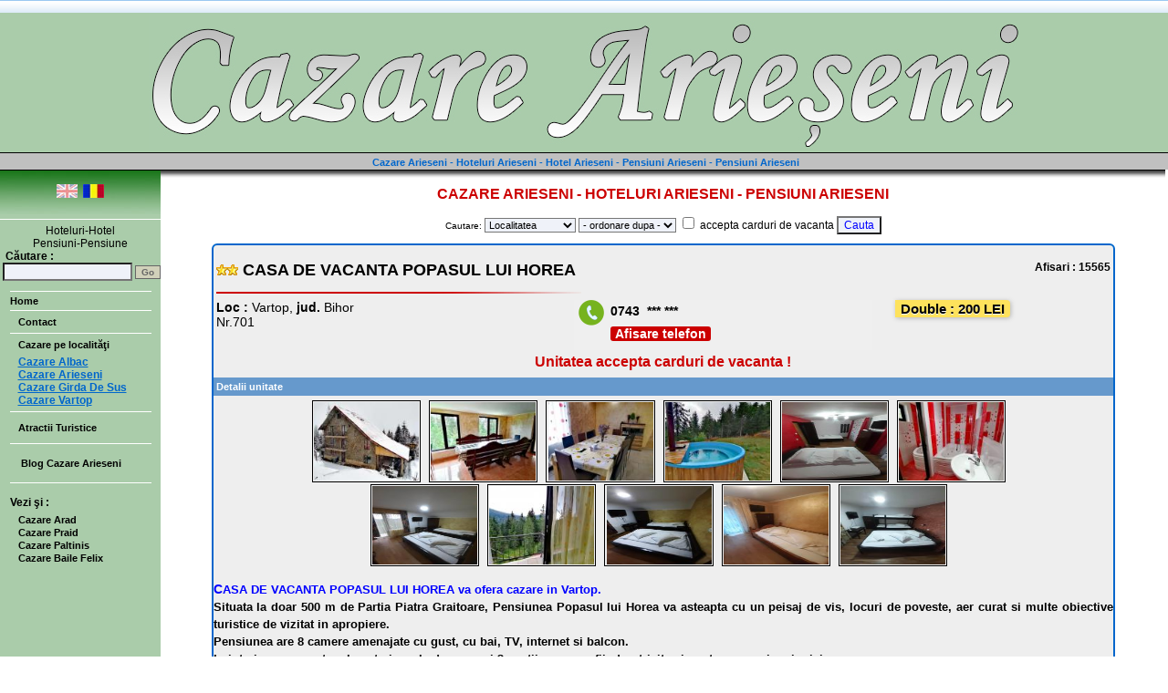

--- FILE ---
content_type: text/html; charset=UTF-8
request_url: https://www.cazarearieseni.info/index.php?cmd=unitate&id=244&nume=CASA%20DE%20VACANTA%20POPASUL%20LUI%20HOREA%20-%20Vartop
body_size: 11524
content:
<!-- Facebook Pixel Code -->
<!--
<script>
  !function(f,b,e,v,n,t,s)
  {if(f.fbq)return;n=f.fbq=function(){n.callMethod?
  n.callMethod.apply(n,arguments):n.queue.push(arguments)};
  if(!f._fbq)f._fbq=n;n.push=n;n.loaded=!0;n.version='2.0';
  n.queue=[];t=b.createElement(e);t.async=!0;
  t.src=v;s=b.getElementsByTagName(e)[0];
  s.parentNode.insertBefore(t,s)}(window, document,'script',
  'https://connect.facebook.net/en_US/fbevents.js');
  fbq('init', '1132261146969965');
  fbq('track', 'PageView');
</script>-->
<!-- End Facebook Pixel Code -->

<!DOCTYPE html>
<html>
<head>
<noscript><img height="1" width="1" style="display:none" src=""></noscript>

<link rel="canonical" href="https://www.cazarearieseni.info/">

<!-- Global site tag (gtag.js) - Google Analytics -->
<script async src="https://www.googletagmanager.com/gtag/js?id=UA-98098221-8"></script>
<script>
  window.dataLayer = window.dataLayer || [];
  function gtag(){dataLayer.push(arguments);}
  gtag('js', new Date());

  gtag('config', 'UA-98098221-8');
</script>



<base href="https://www.cazarearieseni.info">
<link href="/favicon.ico" rel="shortcut icon">
<title>Casa De Vacanta Popasul Lui Horea - Vartop - Bihor</title>
<meta http-equiv="Content-Type" content="text/html; charset=utf-8">
<meta http-equiv="Content-Language" content="ro" >
<meta http-equiv="Cache-Control" content="no-transform">
<meta name="title" content="Casa De Vacanta Popasul Lui Horea, Vartop">
<meta name="keywords" content="Casa De Vacanta Popasul Lui Horea, Vartop servicii, detalii, adresa, telefon, poze,vouchere, tichete, vacanta">
<meta name="description" content="Casa De Vacanta Popasul Lui Horea, Vartop. Unitatea accepta vouchere de vacanta, tichete de vacanta. Rezervari directe la hoteluri, pensiuni, vile prin CAZAREARIESENI.info">
<meta name="author" content="Mihai" >
<meta name="owner" CONTENT="CAZAREARIESENI.info">
<meta name="subject" CONTENT="Casa De Vacanta Popasul Lui Horea,Vartop">
<meta name="rating" content="General" >
<meta name="topic" content="business">
<meta name="abstract" CONTENT="Casa De Vacanta Popasul Lui Horea,Vartop">
<meta name="revisit-after" content="2 days">
<meta name="language" CONTENT="ro">
<meta name="copyright" CONTENT="CAZAREARIESENI.info">
<meta name="robots" CONTENT="index,follow">
<meta name="distribution" content="Global">
<meta name="MSSmartTagsPreventParsing" content="TRUE">

<!-- <script async="" type="text/javascript" src="jquery-1.7.2.min.js"></script> -->

<!-- <script async type="text/javascript" src="FullScreenControl.js"></script> -->



<link type="text/css" rel="stylesheet" href="img/style.css">

<style type="text/css">
.auto-style1 {
	background-color: #C0C0C0;
}
</style>

<script type="text/javascript">if (top != self) {top.location.href = self.location.href;}</script></head>

<body topmargin="0" leftmargin="0" rightmargin="0" bottommargin="0" marginwidth="0" marginheight="0" style="text-align: right">

<div align="left">

	<table border="0" width="100%" id="table1" cellpadding="0" style="border-collapse: collapse; min-width:1110px" bgcolor="#AACCAA">
	<tr>
			<td align="center" class="t11" height="5" colspan="3" background="img/bg_top_promo.gif">
			&nbsp;</td>
			<tr class="t10">

			<td align="center" class="t11" height="100">

			<a href="https://www.cazarearieseni.info" title="https://www.cazarearieseni.info" >
			<img alt="Cazare Arieseni" title="Cazare Arieseni" border="0" src="img/cazare_arieseni.jpg" width="955" height="150">
			</a></td>
		</tr>
		<tr>
			<td align="left" bgcolor="#00000" height="1"><img class="img_minimizat" src="img/0.gif"></td>
		</tr>
		
		<tr bgcolor="#FF9900"><td align="center" class="auto-style1">&nbsp;<h2>Cazare 
			Arieseni - Hoteluri Arieseni - Hotel Arieseni - Pensiuni 
			Arieseni - Pensiuni Arieseni</h2></td>

		</tr>		

		<!--

		<tr class="t10">

			<td align="left" colspan="2" bgcolor="#000000"><img class="img_minimizat" src="img/0.gif"></td>

		</tr>

		-->

	</table>

</div>

<div align="left">

	<table border="0" width="100%" id="table2" cellpadding="0" style="border-collapse: collapse">

		<tr>

			<td width="170" align="center" valign="top" class="t10" bgcolor="#AACCAA">

			<table border="0" width="100%" cellpadding="0" style="border-collapse: collapse" id="table10">

				<tr>

					<td class="t10" align="left" height="1" bgcolor="#000000" valign="top"><img class="img_minimizat" src="img/0.gif"></td>					

				</tr>

				<tr>

					<td class="t10" align="center" height="48" background="img/fade.jpg">

<a href="lang/en.html" title="Engleza"><img alt="Engleza" border="0" src="img/steag_en_fade.jpg" width="23" height="15"></a>&nbsp;&nbsp;<a href="lang/ro.html" title="Romana"><img alt="Romana" border="0" src="img/steag_ro.jpg" width="23" height="15"></a>					

					</td>

				</tr>

				<tr>

					<td class="t10" align="left" nowrap height="5"></td>

				</tr>								

				<tr>

					<td class="t12" align="left" nowrap bgcolor="#FFFFFF" height="1"><img class="img_minimizat" src="img/0.gif"></td>

				</tr>

				<tr>

					<td class="t10" align="left" nowrap height="5"></td>

				</tr>



<tr>

<td align="center" class="t11">Hoteluri-Hotel<br>Pensiuni-Pensiune</td>

</tr>



				<tr>

					<td class="t12" align="left" nowrap>

<b><font color="#000000">&nbsp; C&#259;utare :</font></b>					

					</td>

				</tr>

				<tr>

<form method="POST" action="cautare.html"><input type='hidden' name='__secure_token' value="sid:add39ab22fca288ae6c282cd9d59a0a1990fa1e3,1769403360;ip:7296c66e726c51e98809a71f201b1c5c4c2b0bce,1769403360" />

					<td class="t11" align="center" nowrap>											

						<input type="text" style="margin-left:3px" name="text_cautare" size="18">

						<INPUT style="BORDER-RIGHT: 1px solid; BORDER-TOP: 1px solid; FONT-WEIGHT: bolder; FONT-SIZE: 10px; BORDER-LEFT: 1px solid; COLOR: #666666; BORDER-BOTTOM: 1px solid; FONT-FAMILY: arial; BACKGROUND-COLOR: #d1d1ba; TEXT-ALIGN: center" type=submit value=Go name=Submit2> 						

					</td>

</form>					

				</tr>

			</table>

			<br>

			<table border="0" width="155" id="table11" cellpadding="0" style="border-collapse: collapse">
				<tr>
					<td class="t11" height="1" align="left" valign="top" bgcolor="#FFFFFF"><img class="img_minimizat" src="img/0.gif"></td>
				</tr>
				<tr>
					<td class="t10" height="3"></td>
				</tr>
				<tr>
					<td class="t11">
						<div style="text-align: left; margin-left: 10">
							<a class="meniu" href="index.php">Home</a></div>
					</td>
				</tr>
				<tr>
					<td class="t11" height="3" align="left" valign="top"><img class="img_minimizat" src="img/0.gif"></td>
				</tr>				
				<tr>
					<td class="t11" height="1" align="left" valign="top" bgcolor="#FFFFFF"><img class="img_minimizat" src="img/0.gif"></td>
				</tr>

				<tr>
					<td class="t11" style="height: 5px"></td>
				</tr>
				<tr>
					<td class="t11">&nbsp;&nbsp;&nbsp;<a class="meniu" href="contact.html">Contact</a></td>
				</tr>				
				<tr>
					<td class="t11" height="5"></td>
				</tr>
				<tr>
					<td class="t11" height="1" align="left" valign="top" bgcolor="#FFFFFF"><img class="img_minimizat" src="img/0.gif"></td>
				</tr>
				<tr>
					<td class="t11" height="5"></td>
				</tr>
				<tr>
<td class="t11">&nbsp;&nbsp;&nbsp;<a class="meniu" href="cazare-arieseni/localitati.html">Cazare pe localit&#259;&#355;i</a></td>				

				<tr>

					<td class="t11" height="5"></td>

				</tr>	
<tr> <td class="t11"> &nbsp;&nbsp;&nbsp;<a href="albac/cazare-hoteluri-vile-pensiuni-albac.html"><b>Cazare Albac<b></a></td> </tr><tr> <td class="t11"> &nbsp;&nbsp;&nbsp;<a href="arieseni/cazare-hoteluri-vile-pensiuni-arieseni.html"><b>Cazare Arieseni<b></a></td> </tr><tr> <td class="t11"> &nbsp;&nbsp;&nbsp;<a href="girda_de_sus/cazare-hoteluri-vile-pensiuni-girda_de_sus.html"><b>Cazare Girda De Sus<b></a></td> </tr><tr> <td class="t11"> &nbsp;&nbsp;&nbsp;<a href="vartop/cazare-hoteluri-vile-pensiuni-vartop.html"><b>Cazare Vartop<b></a></td> </tr>				<tr>
					<td class="t11" height="5"></td>
				</tr>	
				<tr>
					<td class="t11" height="1" align="left" valign="top" bgcolor="#FFFFFF"><img class="img_minimizat" src="img/0.gif"></td>
				</tr>

				<tr>

					<td class="t11" height="5"></td>

				</tr>
			<!--	<tr>

					<td class="t11" height="5">

				&nbsp;&nbsp;&nbsp;<a class="meniu" href="imagini.html">Imagini 
				Arieseni</a>

				</td>

				</tr>	
-->
				<tr>

					<td class="t11" height="5"></td>

				</tr>

				<tr>

					<td class="t11" height="5">

				&nbsp;&nbsp;&nbsp;<a class="meniu" href="atractii.html">Atractii 
				Turistice</a>

				</td>

				</tr>
				<tr>

					<td class="t11" height="5"></td>

				</tr>

				<tr>

					<td class="t11" height="5"></td>

				</tr>		

				<tr>

					<td class="t11" height="1" align="left" valign="top" bgcolor="#FFFFFF"><img class="img_minimizat" src="img/0.gif"></td>

				</tr>			

												
				<tr>

					<td class="t11" height="5"><br>
					&nbsp;&nbsp;&nbsp;
					<a class="meniu" href="https://cazarearieseni.info/blog/" style="text-align:center">Blog Cazare Arieseni</a>
					<br><br>				
				</td>
				</tr>	
				<tr>
					<td class="t11" height="1" align="left" valign="top" bgcolor="#FFFFFF"><img class="img_minimizat" src="img/0.gif"></td>
				</tr>	

				<tr>

					<td class="t11">&nbsp;</td>

				</tr>
				<tr>

				<td class="tb_12"><font color="#000000"><span lang="en-us"></span>Vezi &#351;i :</font></td>	

				</tr>
				<tr>

					<td class="t11" height="5"></td>

				</tr>				
<tr>

					<td class="t11" height="5" align="left">
				
						&nbsp;&nbsp;&nbsp;<a class="meniu" target="_blank" href="https://www.cazarearad.ro" >Cazare 
						Arad</a>

<br>
						&nbsp;&nbsp;&nbsp;<a class="meniu" target="_blank" href="https://www.cazarepraid.info" >Cazare 
						Praid</a>

<br>
						&nbsp;&nbsp;&nbsp;<a class="meniu" target="_blank" href="https://www.cazarepaltinis.ro" >Cazare 
						Paltinis</a>

						<br>
						&nbsp;&nbsp;&nbsp;<a class="meniu" target="_blank" href="https://www.cazarebailefelix.ro" >Cazare 
						Baile Felix</a>
						<br><br><br>
						</td>
						</tr>

			</table>

			</td>			

			<td width="20" align="left" valign="top" class="t10" background="img/linie_vert_meniu.jpg">

			<!--<img border="0" src="img/colt.jpg" width="31" height="38">-->
			</td>			

			<td align="center" valign="top" class="t10" width="95%">

					<table border="0" width="100%" id="table5" cellspacing="0" cellpadding="0">

						<tr>

							<td class="t11" height="35" valign="top">

							<table border="0" width="100%" id="table9" cellpadding="0" style="border-collapse: collapse">

								<tr>

									<td class="t11" background="img/linie_oriz_meniu.jpg" align="left" height="10">&nbsp;
									</td>

								</tr>

								<tr>

									<td class="tb_12" align="center" height="25">
									
<h1 style=" font-size:16px; color:#CC0000;">CAZARE ARIESENI - HOTELURI ARIESENI - PENSIUNI ARIESENI</h1>
<!DOCTYPE HTML PUBLIC "-//W3C//DTD HTML 4.01 Transitional//EN">
<html>
<head>
<script type="text/javascript">if (top != self) {top.location.href = self.location.href;}</script></head>
<body>
<big><big style="font-weight: bold;"></big></big>
</body>
</html>
<br>	
									</td>

								</tr>

							</table>

							</td>

						</tr>

					</table>

<!-- ************* BEGIN SWITCH  *************************************************  -->	

<div align="center">

<form name="form1" method="post" action="index.php?cmd=search"><input type='hidden' name='__secure_token' value="sid:add39ab22fca288ae6c282cd9d59a0a1990fa1e3,1769403360;ip:7296c66e726c51e98809a71f201b1c5c4c2b0bce,1769403360" />
          <p align="center" class="bod"><span class="sub"> Cautare:</span> <select name='localitate' id='localitate'><option value=''>Localitatea</option><option value='Albac'>ALBAC</option><option value='Arieseni'>ARIESENI</option><option value='Girda de Sus'>GIRDA DE SUS</option><option value='Vartop'>VARTOP</option></select>	<select name="ordonare">
		<option value="">- ordonare dupa -</option>
		<option value="alfabetic">alfabetic</option>
		<!--<option value="pret_single">pret single</option>-->
		<option value="pret_double">pret double</option>
		<option value="pret_apartament">pret apartament</option>
	</select>
<input name="card_vacanta" type="checkbox"><span class="t11"> accepta carduri de vacanta</span>
<input name="submit" value="Cauta" type="submit">
           </form>
	<table border="0" width="100%" id="table5" cellspacing="0" cellpadding="0">

		<tr>

			<td align="center" valign="top" class="t11">
<script type="text/javascript" src="https://maps.googleapis.com/maps/api/js?sensor=false"></script>
<script src="js/ios-orientationchange-fix.js"></script>
<script src="js/jquery-2.1.0.min.js"></script>
<script src="js/jquery.swipebox.min.js"></script>
<script type="text/javascript" src="js/jquery-ui-1.9.2.custom.min.js"></script>
<link type="text/css" rel="stylesheet" href="css/le-frog/jquery-ui-1.9.2.custom.css">
<link rel="stylesheet" href="img/swipebox.min.css">

<script type="text/javascript">
( function( $ ) {
	$( '.swipebox' ).swipebox( {
		useCSS : true, // false will force the use of jQuery for animations
		useSVG : true, // false to force the use of png for buttons
		initialIndexOnArray : 0, // which image index to init when a array is passed
		hideCloseButtonOnMobile : false, // true will hide the close button on mobile devices
		removeBarsOnMobile : false, // false will show top bar on mobile devices
		hideBarsDelay : 0, // delay before hiding bars on desktop
		beforeOpen: function() { window.location.hash = "pic"; }, // called before opening
		afterOpen: function() {  }, // called after opening
		afterClose: function() {}, // called after closing
		loopAtEnd: false, // true will return to the first image after the last image is reached
	} );
} )( jQuery );
window.setInterval(function(){ if ( $.swipebox.isOpen ) { if (!window.location.hash) { jQuery('#swipebox-close').trigger('click');  } } }, 200);
</script>

<script type="text/javascript">

( function($) {
$(document).ready(function(){
		$('#showDateContact').click(function(){		
		   $.get("include/afisare-adresa.php", { id: 244 },
		     function(data){
		         $('#afisare_adresa').html(data);
		         track_date();
		     });
		});
        
		$('#showTelefon').click(function(){			   
		   $.get("include/afisare-telefon.php", { id: 244 },
		     function(data){
		         $("#telefon").hide();
		         $("#afisare_telefon").show();
		         $('#afisare_telefon').html(data);
		         track_telefon();
		     });
		});


		$('#click_web').click(function(){		   
				var url = 'include/inregistrare-click-adresa-web.php';
				//alert("Click link!");				
	    		$.ajax({
	               type : 'POST',
                   dataType: 'json',
	               url: url,
                   data: {id_unitate:244}
            	});            	
		});

        //var date= 'id_anunt:244';
        function track_date(){
				var url = 'include/inregistrare-click-afisare-adresa.php';
				
	    		$.ajax({
	               type : 'POST',
                   dataType: 'json', 	               
	               url: url,
                   data: {id_unitate:244}
            	});
            }

        function track_telefon(){
				var url = 'include/inregistrare-click-afisare-telefon.php';
				
	    		$.ajax({
	               type : 'POST',
                   dataType: 'json', 	               
	               url: url,
                   data: {id_unitate:244}
            	});
            }            
});
} ) ( jQuery );

</script>


<!-- <SCRIPT language=JavaScript src="img/open.js"></SCRIPT> -->

<table style="border: 2px solid #0066CC; border-radius: 6px;" border="0" cellpadding="0" cellspacing="0" width="90%" bgcolor="#EEEEEE">

  <tbody>

  <tr> 

   <td class="t11" align="center" valign="top">
<!-- ************* CONTINUTUL ************************ -->		

<br>			

	<div align="left" style="margin-left: 5; margin-right: 5">
			<TABLE width="100%">
                 <TBODY>
	<tr>
		<td>
		<div>
			<div style="float:left;font-size:18px; font-weight:bold;width:48%">
			<img src="img/star.gif" width="12" height="12"><img src="img/star.gif" width="12" height="12">&nbsp;CASA DE VACANTA POPASUL LUI HOREA			</div>
			<div style="float:right;font-size:12px;font-weight:bold;text-align:right;width:48%">Afisari : 15565</div>			
		</div>		
		</td>
	</tr>
	<tr>
		<td class="t11" height="2"><img src="img/linie_oriz1.jpg"></td>
	</tr>


	<tr>
		<td>
				
		<div>
		<div style="float:left;font-size:14px;width: 40%;">
<b>Loc&nbsp;:</b>&nbsp;Vartop,&nbsp;<b>jud.</b>&nbsp;Bihor<br>Nr.701		</div>
		
			<div style="float:right;width: 60%;">
				<div style="float:left;width: 60%;">	
					<div id="telefon" class="telefon">			
						<span>
						0743&nbsp; *** ***</span>
						<br>
						<span id="showTelefon" class="telefon_link">
							Afisare telefon						</span>
					</div>
					<div id="afisare_telefon" style="display:none;"></div>
				</div>
			
				<div style="float:right;width: 40%; font-size:14px; font-weight:bold">
					<div class="pret_detalii">Double : 200 LEI</div><div style='clear:both'></div>			
					</div>
				
			</div>
			
			
		</div>
					</td>
	</tr>
	
	<tr>
		<td height="2"><div style="text-align:center;color:#CC0000; font-weight:bold; font-size:medium">Unitatea accepta carduri de vacanta !</div></td>
	</tr>
                                             
                  </TBODY>
           </TABLE>
     </div>
  
<!-- **************************** END TABEL ANTET HOTEL ********************** -->

<!-- ************ TABEL CU IMAGINILE ******************* -->
              
<table border="0" width="100%" id="table1" cellpadding="0" style="border-collapse: collapse">
	<tr>
		<td class="t10" height="5" align="left"></td>
	</tr>
	<tr>
		<td class="t11b" align="left" height="20" bgcolor=#6699CC>&nbsp;<font color="#FFFFFF">Detalii unitate</font></td>
	</tr>
	<tr>
		<td class="t10" height="5" align="left"></td>
	</tr>
	<tr>
		<td class="t10" align="center">
<a href="img_cache/h244_0.jpg"  class="swipebox" title="Cazare in Arieseni la CASA DE VACANTA POPASUL LUI HOREA - Vartop"><img border="1" src="img_cache_thumbs/h244_0.jpg" width="115" height="86" id="codeoutline1" alt="Cazare in Arieseni - CASA DE VACANTA POPASUL LUI HOREA - Vartop - click aici, pentru marirea pozei" title="Cazare in Arieseni - CASA DE VACANTA POPASUL LUI HOREA - Vartop"></a>&nbsp;&nbsp;&nbsp;<a href="img_cache/h244_1.jpg"  class="swipebox" title="Cazare in Arieseni la CASA DE VACANTA POPASUL LUI HOREA - Vartop"><img border="1" src="img_cache_thumbs/h244_1.jpg" width="115" height="86" id="codeoutline1" alt="Cazare in Arieseni - CASA DE VACANTA POPASUL LUI HOREA - Vartop - click aici, pentru marirea pozei" title="Cazare in Arieseni - CASA DE VACANTA POPASUL LUI HOREA - Vartop"></a>&nbsp;&nbsp;&nbsp;<a href="img_cache/h244_2.jpg"  class="swipebox" title="Cazare in Arieseni la CASA DE VACANTA POPASUL LUI HOREA - Vartop"><img border="1" src="img_cache_thumbs/h244_2.jpg" width="115" height="86" id="codeoutline1" alt="Cazare in Arieseni - CASA DE VACANTA POPASUL LUI HOREA - Vartop - click aici, pentru marirea pozei" title="Cazare in Arieseni - CASA DE VACANTA POPASUL LUI HOREA - Vartop"></a>&nbsp;&nbsp;&nbsp;<a href="img_cache/h244_3.jpg"  class="swipebox" title="Cazare in Arieseni la CASA DE VACANTA POPASUL LUI HOREA - Vartop"><img border="1" src="img_cache_thumbs/h244_3.jpg" width="115" height="86" id="codeoutline1" alt="Cazare in Arieseni - CASA DE VACANTA POPASUL LUI HOREA - Vartop - click aici, pentru marirea pozei" title="Cazare in Arieseni - CASA DE VACANTA POPASUL LUI HOREA - Vartop"></a>&nbsp;&nbsp;&nbsp;<a href="img_cache/h244_4.jpg"  class="swipebox" title="Cazare in Arieseni la CASA DE VACANTA POPASUL LUI HOREA - Vartop"><img border="1" src="img_cache_thumbs/h244_4.jpg" width="115" height="86" id="codeoutline1" alt="Cazare in Arieseni - CASA DE VACANTA POPASUL LUI HOREA - Vartop - click aici, pentru marirea pozei" title="Cazare in Arieseni - CASA DE VACANTA POPASUL LUI HOREA - Vartop"></a>&nbsp;&nbsp;&nbsp;<a href="img_cache/h244_5.jpg"  class="swipebox" title="Cazare in Arieseni la CASA DE VACANTA POPASUL LUI HOREA - Vartop"><img border="1" src="img_cache_thumbs/h244_5.jpg" width="115" height="86" id="codeoutline1" alt="Cazare in Arieseni - CASA DE VACANTA POPASUL LUI HOREA - Vartop - click aici, pentru marirea pozei" title="Cazare in Arieseni - CASA DE VACANTA POPASUL LUI HOREA - Vartop"></a>&nbsp;&nbsp;&nbsp;<br><a href="img_cache/h244_6.jpg"  class="swipebox" title="Cazare in Arieseni la CASA DE VACANTA POPASUL LUI HOREA - Vartop"><img border="1" src="img_cache_thumbs/h244_6.jpg" width="115" height="86" id="codeoutline1" alt="Cazare in Arieseni - CASA DE VACANTA POPASUL LUI HOREA - Vartop - click aici, pentru marirea pozei" title="Cazare in Arieseni - CASA DE VACANTA POPASUL LUI HOREA - Vartop"></a>&nbsp;&nbsp;&nbsp;<a href="img_cache/h244_7.jpg"  class="swipebox" title="Cazare in Arieseni la CASA DE VACANTA POPASUL LUI HOREA - Vartop"><img border="1" src="img_cache_thumbs/h244_7.jpg" width="115" height="86" id="codeoutline1" alt="Cazare in Arieseni - CASA DE VACANTA POPASUL LUI HOREA - Vartop - click aici, pentru marirea pozei" title="Cazare in Arieseni - CASA DE VACANTA POPASUL LUI HOREA - Vartop"></a>&nbsp;&nbsp;&nbsp;<a href="img_cache/h244_8.jpg"  class="swipebox" title="Cazare in Arieseni la CASA DE VACANTA POPASUL LUI HOREA - Vartop"><img border="1" src="img_cache_thumbs/h244_8.jpg" width="115" height="86" id="codeoutline1" alt="Cazare in Arieseni - CASA DE VACANTA POPASUL LUI HOREA - Vartop - click aici, pentru marirea pozei" title="Cazare in Arieseni - CASA DE VACANTA POPASUL LUI HOREA - Vartop"></a>&nbsp;&nbsp;&nbsp;<a href="img_cache/h244_9.jpg"  class="swipebox" title="Cazare in Arieseni la CASA DE VACANTA POPASUL LUI HOREA - Vartop"><img border="1" src="img_cache_thumbs/h244_9.jpg" width="115" height="86" id="codeoutline1" alt="Cazare in Arieseni - CASA DE VACANTA POPASUL LUI HOREA - Vartop - click aici, pentru marirea pozei" title="Cazare in Arieseni - CASA DE VACANTA POPASUL LUI HOREA - Vartop"></a>&nbsp;&nbsp;&nbsp;<a href="img_cache/h244_10.jpg"  class="swipebox" title="Cazare in Arieseni la CASA DE VACANTA POPASUL LUI HOREA - Vartop"><img border="1" src="img_cache_thumbs/h244_10.jpg" width="115" height="86" id="codeoutline1" alt="Cazare in Arieseni - CASA DE VACANTA POPASUL LUI HOREA - Vartop - click aici, pentru marirea pozei" title="Cazare in Arieseni - CASA DE VACANTA POPASUL LUI HOREA - Vartop"></a>&nbsp;&nbsp;&nbsp;		
		</td>
	</tr>
</table>
<!-- ************ END TABEL CU IMAGINILE ******************* -->
<!--***************  TABEL DESCRIERE UNITATE ******************* -->

<table border="0" width="100%" cellpadding="0" style="border-collapse: collapse" >
	<tr>
		<td class="t12">
		<div class="t12" style="text-align: justify; line-height: 150%; margin-left: 8; margin-right: 8">		
		<h3 style="text-align: justify;"><span style="color: rgb(0, 0, 255);"> C</span><span style="font-size: small;"><span style="color: rgb(0, 0, 255);">ASA DE VACANTA POPASUL LUI HOREA va ofera cazare in Vartop.</span></span><br />
<span style="font-size: small;">Situata la doar 500 m de Partia Piatra Graitoare, Pensiunea Popasul lui Horea va asteapta cu un peisaj de vis, locuri de poveste, aer curat si multe obiective turistice de vizitat in apropiere.  </span><br />
<span style="font-size: small;">Pensiunea are 8 camere amenajate cu gust, cu bai, TV, internet si balcon.</span><br />
<span style="font-size: small;">In interior se gaseste o bucatarie, sala de mese si 3 spatii comune, fiind potrivita si pentru grupuri mai mici.</span><br />
<span style="font-size: small;">In exterior aveti la dispozitie un loc pentru gratar, ceaun, terasa si parcare pentru masini.</span><br />
<span style="background-color: rgb(255, 255, 255);"><strong><span style="color: rgb(51, 102, 255);">La cererea oaspetilor nostri organizam mese festive.</span></strong><br />
</span><strong><span style="font-size: small;">Va asteptam cu drag!</span></strong></h3>
<h3 style="text-align: justify;"><strong><span style="color: rgb(0, 51, 0);">Situata intre doua judete Alba si Bihor, Statiunea Arieseni este una dintre cele mai cunoscute zone datorită turismului.<br />
Satele aparținătoare sunt, Avrămești, Bubești, Casa de Piatră, Cobleș, Dealu Bajului, Fața Cristesei, Fața Lăpușului, Galbena, Hodobana, Izlaz, Păntești, Pătrăhăițești, Poienița, Ravicești, Sturu, Ștei-Arieșeni și Vanvucești.<br />
Situată la o altitudine de 950 m, reprezinta un punct de plecare &icirc;n trasee de escaladă și drumeții din Munții Apuseni.<br />
Această zona turistică este de vizitata de turisti tot timpul anului, datorita peisajelor calde ale Apusenilor, pentru relaxare dar și pentru sporturile de iarnă pe p&acirc;rtiile de la V&acirc;rtop. Durata medie a sezonului de schi &icirc;n această regiune se &icirc;ntinde din luna Decembrie p&acirc;nă &icirc;n Martie si Aprilie.<br />
Cea mai renumită p&acirc;rtie de schi din această zonă este partia de schi V&acirc;rtop, foarte bine &icirc;ngrijită și dotată cu teleschi si utilaje de &icirc;ntreținere a zăpezii.&nbsp;</span></strong><strong><span style="color: rgb(0, 51, 0);">Lungimea totală a p&acirc;rtiei este de 1.000 de metri, cu o diferență de altitudine de 200 m, grad de dificultate mediu, beneficind și de instalație nocturnă.<br />
O alta prtie situata tot la Vartop este&nbsp;</span></strong><strong><span style="color: rgb(0, 51, 0);">partia Piatra Graitoare&nbsp;</span></strong><strong>cu o lungime de 1.880 m si pentru pasionatii de schi si snowboard exista 2 posibilitati de coborare: partia rosie si partia neagra pentru schiorii avansati.<span style="color: rgb(0, 51, 0);">&nbsp;<br />
</span></strong><strong><span style="color: rgb(0, 51, 0);">Dacă nu aveți echipament pentru schi sau pentru alte sporturi de zăpadă, se poate &icirc;nchiria orice echipament la prețuri rezonabile.</span></strong><br />
<strong><span style="color: rgb(0, 51, 0);">Un loc care nu trebuie ratat este Ghețarul de la Scărișoara, fenomen carstic unic &icirc;n Rom&acirc;nia, situat la o distanță de numai 15 km de Arieșeni. Ghețarul Scărișoara are amenajate trei zone pentru turiștii ce doresc să-l viziteze. Avenul este amenajat cu gard de protecție, poarta securizată și scări cu balustrade metalice. Sala mare este prevăzută cu iluminat și cu un circuit de podele de lemn cu balustrade, pentru a proteja creșterea temperaturii. Sala Bisericuța este iluminată corespunzător, iar accesul &icirc;n aceasta este interzis.<br />
Zona&nbsp;Munților Apuseni reprezintă locul cu cele mai multe fenomene carstice de la noi din țară.<br />
Este cel mai important punct turistic din&nbsp;Munții Apuseni. Plec&acirc;nd din Arieșeni, pe jos, se poate ajunge la Ghețarul Scărișoara urm&acirc;nd triunghiul roșu: Centrul Arieșeni - sat Fata Lăpușului - Valea Garda Seacă - Sat Ghețar- Ghețarul Scărișoara.<br />
Pentru cei care doresc să meargă cu autoturismul, din toamna anului 2012 a fost finalizat drumul ce urcă la ghețar prin Cheile Ordancusei și coboară pe Mununa - drum cu sens unic.<br />
Obiective turistice importante &icirc;n zonă sunt:<br />
-Peștera Poarta lui Ionele, pe malul Vaii Ordăncusa<br />
-Peștera Porțile Bihorului<br />
-Groapa Ruginoasă<br />
-Izbucul Cotetul Dobreștilor - un rauleț subteran ce colectează apele din Platoul Ghețar și iese la suprafață sub forma unui adevărat parău, dintr-o grotă.<br />
-Ghețarul Vartop - peștera minunată din Arieșeni ce a avut ca prim vizitator un om de Neanderthal, a cărui urma o găsiți acum la Institutul de speologie din Cluj.<br />
Pe timpul verii este foarte mediatizat T&acirc;rgul de fete de pe muntele Găina sau ,,Muntele Dragostei,, cum mai este cunoscut. Este una dintre cele mai importante şi mai inedite sărbători ale moților care are loc &icirc;n luna Iulie, &icirc;n comuna Avram Iancu din Munții Apuseni. Faima acestui t&acirc;rg de fete a depășit granițele țării noastre. Una dintre legendele Muntelui Găina spune că aici locuia o crăiasă ce avea o găină care făcea ouă de aur, iar &icirc;ndrăgostiţii care veneau să-şi mărturisească dragostea primeau c&acirc;te un ou de aur. Pe vremuri fetele veneau la t&acirc;rg pentru a fi pețite de feciori și se cununau chiar pe Muntele Găina. Istoricii susţin că apariţia t&acirc;rgului s-a datorat necesităţii de comunicare &icirc;ntre oamenii acestor locuri, care trăiau &icirc;n aşezări izolate şi risipite. T&acirc;rgul a antrenat, alături de relaţiile economice &icirc;ntre locuitorii de pe Văile Arieşului şi Crişurilor, şi relaţii matrimoniale.<br />
&Icirc;n zilele noastre t&acirc;rgul este prilej pentru moți și turiști de pe alte meleaguri de a petrece, a participa la concursuri de dansuri și gastronomie, concerte și spectacole populare și de a admira creațiile meșterilor populari.<br />
Doar aici &icirc;n această zonă din Apuseni aveți prilejul să auziți glasul tulnicelor, instrument popular de tradiție a moților.<br />
Localitatea Arieșeni se află la aproape 120 de kilometrii de orașul Alba Iulia, reședința județului Alba. Dacă veniți cu trenul pentru a ajunge &icirc;n Arieșeni din Alba Iulia sunt curse locale de microbuz către C&acirc;mpeni și Abrud, sau prin Zlatna.<br />
Se poate ajunge și dinspre Cluj spre C&acirc;mpeni. Arieșeni micuța localitate din țara moților trăiește din turism. Ospitalitatea gazdelor este cunoscută, iar bucatele tradiționale sunt inconfundabile, asa ca va asteptam cu drag sa o vizitati!</span></strong></h3>		</div>
<br>
<center>
<!--
<script type="text/javascript"><!--
google_ad_client = "pub-6178567410487344";
/* 728x15, created 12/03/09 */
google_ad_slot = "8064991315";
google_ad_width = 728;
google_ad_height = 15;

</script>
<script type="text/javascript"
src="https://pagead2.googlesyndication.com/pagead/show_ads.js">
</script>
-->
<br>
<a href="https://www.cazarearieseni.info" target="_blank" title="Cazare Arieseni" rel="dofollow"><font color="black">Cazare arieseni</font></a>
&nbsp;&nbsp;&nbsp;&nbsp;&nbsp;&nbsp;&nbsp;&nbsp;&nbsp;&nbsp;&nbsp;&nbsp;&nbsp;&nbsp;          
<a href="https://www.pensiuniarieseni.info/" target="_blank" title="Pensiuni Arieseni" rel="dofollow"><font color="black">Pensiuni arieseni</font></a>

</center>
		</td>
	</tr>
</table>

<!--*************** END TABEL DESCRIERE UNITATE ******************* -->

<!-- ************ TABEL FACILITATI *********************** -->

<table border="0" width="100%" cellpadding="0" style="border-collapse: collapse">
 <TR>
	<TD valign=top  nowrap class="t11">&nbsp;</TD>
 </TR> 
 <TR>
	<TD nowrap class="t11b" bgcolor=#6699CC style="height: 20px">&nbsp;<font color="#FFFFFF">Facilit&#259;&#355;i oferite</font></TD>
 </TR> 
 <TR>
	<TD valign=top  nowrap class="t11">&nbsp;</TD>
 </TR> 
</table>

<div align="left" style="margin-left: 20px; margin-right: 20px">
<TABLE cellSpacing=0 cellPadding=0 border=0>
<TBODY>
 <TR>
	<TD valign=top nowrap class="t11">
	<div align="left" style="margin-left: 0px; margin-right: 10px">
			
	</div>
	</TD>
    <TD valign=top nowrap class="t11">
    <div align="left" style="margin-left: 10; margin-right: 10">               

<LI type=square>SALON MIC DEJUN</LI>
<LI type=square>ORGANIZARE PETRECERI</LI>
<LI type=square>TELEVIZOR</LI>	</div>
	</TD>

    <TD valign=top nowrap class="t11">
    <div align="left" style="margin-left: 10px; margin-right: 5px">
 
<LI type=square>PARCARE</LI>
<LI type=square>FRIGIDER</LI>
<LI type=square>INTERNET</LI>					
		</div>
        </TD>
      </TR>
 </TBODY>
</TABLE>
</div>
<div align="center">
<table cellSpacing=0 cellPadding=0 border=0 width="97%">

</TABLE>
</div>

<!-- ************ END TABEL FACILITATI *********************** -->

<!-- ****************** TABEL PRETURI ************************* -->

<table border="0" width="100%" cellpadding="0" style="border-collapse: collapse">
	<tr>
		<td class="t10">&nbsp;</td>
	</tr>
	<tr>
		<td class="t11b" height="20" bgcolor=#6699CC>&nbsp;<font color="#FFFFFF">Pre&#355;uri</font></td>
	</tr>
	<tr>
		<td class="t10">&nbsp;</td>
	</tr>
</table>

<div align="left" style="margin-left: 10; margin-right: 10">
<font color='red' size='2'>Pe <b>CazareArieseni.info</b> tarifele sunt reale si sunt actualizate. Pentru a beneficia de tarifele de mai jos <br> mentionati in convorbirea cu proprietarul ca ati luat oferta de pe <b>WWW.CAZAREARIESENI.INFO</b></font><table border="0" cellpadding="0" style="border-collapse: collapse" cellspacing="4">
		<tr>
			<td class="t11b" nowrap align="left" height="25">Double&nbsp;:&nbsp;</td>
			<td class="t11" nowrap align="left" height="25">200</td>
			<td class="t11" nowrap align="left" height="25">&nbsp;LEI</td>
		</tr>

	</table>
	
	

<table border="0" width="100%" cellpadding="0" style="border-collapse: collapse">
	<tr>
		<td class="t11" valign="top">

	<table border="0" cellpadding="0" style="border-collapse: collapse" cellspacing="4" bordercolor="#000000">
	<tr>
		<td class="t11" valign="top"><b>Accept&#259; c&#259;r&#355;i de credit&nbsp;:&nbsp;</b></td>

		<td class="t11" valign="top" align="center">	

		<table border="0" cellpadding="0" style="border-collapse: collapse" cellspacing="4" bordercolor="#000000">
			<tr>	
<td class="t11" width="60" align="center"><img border="1" src="img/card_visa.gif" width="35" height="22"></td><td class="t11" width="60" align="center"><img border="1" src="img/card_master.gif" width="35" height="23"></td>	
		</tr>
		<tr>
<td class="t10" width="60" valign="top" align="center">VISA</td><td class="t10" width="60" valign="top" align="center">MASTER CARD</td>		</tr>
	</table>
	</td>
 	</tr>
 </table>
	
</td></tr>
<tr><td class="t11"><br><b>Alte c&#259;r&#355;i de credit acceptate:</b>&nbsp;PLATA CU CARD VACANTA.</td></tr>	
</table>
</div>

<!-- ****************** END TABEL PRETURI ************************* -->

<!-- ***************** TABEL REZERVARI ONLINE ******************** -->

<table border="0" width="100%" cellpadding="0" style="border-collapse: collapse">
	<tr>
		<td class="t11">&nbsp;</td>
	</tr>
	<tr>
		<td class="t11">
<!-- <div id="rezervare" style="display:none;"> -->
	

<script type="text/javascript">
	function validateEmail(email) { 
		var reg = /^(([^<>()[\]\\.,;:\s@\"]+(\.[^<>()[\]\\.,;:\s@\"]+)*)|(\".+\"))@((\[[0-9]{1,3}\.[0-9]{1,3}\.[0-9]{1,3}\.[0-9]{1,3}\])|(([a-zA-Z\-0-9]+\.)+[a-zA-Z]{2,}))$/;
		return reg.test(email);
	}

( function($) {
 	$(document).ready(function() {
	
/* $("#buton-rezervare").click(function(){
	    $("#rezervare").slideToggle("slow");
	  });		
*/		
		$("#contact").submit(function() { return false; });

		 $( "#from" ).datepicker({
			defaultDate: new Date(),
			showOn: "button",
			buttonImage: "img/date-calendar.gif",
			buttonImageOnly: true,
			dateFormat: "dd/mm/yy",
			changeMonth: true,
			numberOfMonths: 2,
			minDate : new Date(),
			onClose: function( selectedDate ) {
				$( "#to" ).datepicker( "option", "minDate", selectedDate );
			}
		});
		
		$( "#to" ).datepicker({
			defaultDate: new Date(),
			showOn: "button",
			buttonImage: "img/date-calendar.gif",
			buttonImageOnly: true,			
			dateFormat: "dd/mm/yy",
			changeMonth: true,
			numberOfMonths: 2,
			maxDate : "+2M",
			onClose: function( selectedDate ) {
				$( "#from" ).datepicker( "option", "maxDate", selectedDate );
			}
		});

		$('#from').click(function(){
		    $('#from').datepicker('show');
		});

		$('#from').focus(function(){
		    $('#from').datepicker('show');
		});

		$('#to').click(function(){
		    $('#to').datepicker('show');
		});

		$('#to').focus(function(){
		    $('#to').datepicker('show');
		});

		$(".ui-datepicker-trigger").mouseover(function() {
	        $(this).css('cursor', 'pointer');
	    });


$("input[type='text']").change( function() {
			var numele     = $('#numele').val();
			var emailval  = $('#email').val();
			var mailvalid = validateEmail(emailval);
			var telefon_client    = $('#telefon_client').val();
			var from    = $('#from').val();
			var to      = $('#to').val();
			var msgval    = $('#msg').val();
			var msglen    = msgval.length;

			if(numele=="")
				$('#numele').addClass("error");
			else
				$('#numele').removeClass("error");

			if(mailvalid == false) {
				$('#email').addClass("error");
			}
			else if(mailvalid == true){
				$('#email').removeClass("error");
			}

			if(telefon_client=="")
				$('#telefon_client').addClass("error");
			else
				$('#telefon_client').removeClass("error");

			if(from=="")
				$('#from').addClass("error");
			else
				$('#from').removeClass("error");
				
			if(to=="")
				$('#to').addClass("error");
			else
				$('#to').removeClass("error");

/*
			if(tip_camera=="")
				$('#tip_camera').addClass("error");
			else
				$('#tip_camera').removeClass("error");
*/

/*			
			if(msglen < 4) {
				$('#msg').addClass("error");
			}
			else if(msglen >= 4){
				$('#msg').removeClass("error");
			}
*/
});
		
    
		$('#send').click(function(){	
			
			var numele     = $('#numele').val();
			var emailval  = $('#email').val();
			var mailvalid = validateEmail(emailval);
			var telefon_client    = $('#telefon_client').val();
			var from    = $('#from').val();
			var to      = $('#to').val();
			var msgval    = $('#msg').val();
			var msglen    = msgval.length;

			if(numele=="")
				$('#numele').addClass("error");
			else
				$('#numele').removeClass("error");

			if(mailvalid == false) {
				$('#email').addClass("error");
			}
			else if(mailvalid == true){
				$('#email').removeClass("error");
			}

			if(telefon_client=="")
				$('#telefon_client').addClass("error");
			else
				$('#telefon_client').removeClass("error");

			if(from=="")
				$('#from').addClass("error");
			else
				$('#from').removeClass("error");
				
			if(to=="")
				$('#to').addClass("error");
			else
				$('#to').removeClass("error");
				
/*
			if(tip_camera=="")
				$('#tip_camera').addClass("error");
			else
				$('#tip_camera').removeClass("error");
*/

/*			
			if(msglen < 4) {
				$('#msg').addClass("error");
			}
			else if(msglen >= 4){
				$('#msg').removeClass("error");
			}
*/			
			if(mailvalid == true && msglen >= 4) {
				// if both validate we attempt to send the e-mail
				// first we hide the submit btn so the user doesnt click twice
				$('#send').replaceWith("<em>Trimitere email...</em>");
				
				$.ajax({
					type: 'POST',
					url: 'include/sendmessage.php',
					data: $("#contact").serialize(),
					success: function(data) {
						if(data == "true") {							
							$("#contact").fadeOut("fast", function(){
								$(this).before("<p style='text-align:center;font-size:14px;'><strong>Un email cu rezervarea dumneavoastra a fost trimis ! <br>Va multumim !</strong></p>");
								//setTimeout(function(){ $.fancybox.close();}, 5000);
							});
						}
						else
						{
							$("#contact").fadeOut("fast", function(){
								$(this).before("<p style='text-align:center;font-size:16px;color:#CC0000'><strong>EROARE trimitere rezervare !</strong></p>");
								//setTimeout(function(){ $.fancybox.close();}, 3000);
							});
						}
					}
				});
			}
		});
	});
} ) ( jQuery );
</script>

	</tr>
</table>
<!-- ***************** END TABEL REZERVARI ONLINE ******************** -->

	<table style="width: 100%; border-collapse: collapse;" cellpadding="0" cellspacing="0">
		<tr>
			<td><div>
<div class="t11b" style="height:18px;background-color:#6699CC; padding-top:5px;"><span id="rezervare-online"><font color="#FFFFFF">&nbsp;Pozitia pe harta :</font></span></div>
</div>
</td>
		</tr>
	</table>

<!-- END CONTINUT -->
    </td>
  </tr>

</tbody></table>
<script type="text/javascript">
( function( $ ) {
	$( '.swipebox' ).swipebox( {
		useCSS : true, // false will force the use of jQuery for animations
		useSVG : true, // false to force the use of png for buttons
		initialIndexOnArray : 0, // which image index to init when a array is passed
		hideCloseButtonOnMobile : false, // true will hide the close button on mobile devices
		removeBarsOnMobile : false, // false will show top bar on mobile devices
		hideBarsDelay : 0, // delay before hiding bars on desktop
		beforeOpen: function() { window.location.hash = "pic"; }, // called before opening
		afterOpen: function() {  }, // called after opening
		afterClose: function() {}, // called after closing
		loopAtEnd: false, // true will return to the first image after the last image is reached
	} );
} )( jQuery );
window.setInterval(function(){ if ( jQuery.swipebox.isOpen ) { if (!window.location.hash) { jQuery('#swipebox-close').trigger('click');  } } }, 200);
</script>


			</td>

		</tr>

	</table>

</div>	

<!-- ******************** END SWITCH ******************************************  -->

			</td>			

			<td align="right" valign="top" class="t10"></td>			

		</tr>

		<tr>

			<td width="160" align="center" valign="top" class="t10" bgcolor="#AACCAA" height="20">&nbsp;
			</td>			

			<td width="20" align="left" valign="top" class="t10" background="img/linie_vert_meniu.jpg" height="20"></td>			

			<td align="center" class="t10" width="920" height="20"></td>			

			<td align="center" valign="top" class="t10" width="175" height="20">&nbsp;
			</td>			

		</tr>

	<tr bgcolor="#000000"><td align="center"colspan="4" style="height:1px;"><img class="img_minimizat" src="img/0.gif"></td></tr>	

	<tr bgcolor="#FF9900"><td align="center"colspan="4" class="auto-style1">&nbsp;<h2>Cazare 
		Arieseni - Hoteluri Arieseni - Hotel Arieseni - Pensiuni Arieseni - 
		Pensiune Arieseni</h2></td>
		</tr>	

	<tr bgcolor="#000000"><td align="center"colspan="4" style="height:1px;"><img class="img_minimizat" src="img/0.gif"></td></tr>	

		</table>	

</div>

<div align="center">
	<table border="0" width="100%" id="table1" cellpadding="0" style="border-collapse: collapse">
	<tr> 
    <td colspan="4" class="t11" align="left" valign="top" bgcolor="#000000"><img class="img_minimizat" src="img/0.gif"></td>
  </tr>
  <tr bgcolor="#AACCAA"> 
    <td class="t11" align="right" width="34%" height="18">&nbsp;</td>
    <td class="t11" align="center" width="29%"  height="18">
	<font color="#FFFFFF">&#169;<a href="mailto:office@cazarecazarebailefelix.ro"> </a> 
	</font> 
	<a href="mailto:office@cazarearieseni.ro"><font color="#FFFFFF">www.CazareArieseni.ro</font></a><font color="#FFFFFF"> -2010. <br>Toate drepturile rezervate.</font></td>
    <td colspan="2" class="t11" align="center" width="34%"  height="18">&nbsp;</td>
  </tr>
  <tr bgcolor="#AACCAA"> 
    <td class="t11" align="right" width="34%"  height="18"></td>
    <td class="t11" align="center" width="29%"  height="18">
	<font color="#FFFFFF"> Developed and Designed by </font> <a href="mailto:">
	<font color="#FFFFFF">webmaster</font></a><font color="#FFFFFF"> </font>
	</td>
    <td colspan="2" class="t11" align="center" width="34%"  height="18">&nbsp;</td>
  </tr>
  <tr> 
    <td colspan="4" class="t11" align="left" valign="top" bgcolor="#000000" ><img class="img_minimizat" src="img/0.gif"></td>
  </tr>
	<tr>
		<td class="t11" width="34%">&nbsp;</td>
		<td class="t11" colspan="2">&nbsp;</td>
		<td class="t11" width="34%">&nbsp;</td>
	</tr>
	<tr>
		<td class="t11" colspan="4">
		<table border="0" width="100%" id="table2" cellspacing="0" cellpadding="0" align="center">
			<tr>
				<td align="center"></td>
			</tr>
		</table>
		</td>
	</tr>
	<tr>
		<td class="t11" width="34%"></td>
		<td class="t11" colspan="2">&nbsp;</td>
		<td class="t11" width="34%">&nbsp;</td>
	</tr>
</table></div><center><!-- AFS Analytics V7- Web Analytics 7.0 -->
<script type='text/javascript'>
(function(i,s,o,g,r,a,m){i['AfsAnalyticsObject']=r;i[r]=i[r]||function(){(i[r].q=i[r].q||[]).push(arguments)},i[r].l=1*new Date();a=s.createElement(o),m=s.getElementsByTagName(o)[0];a.async=1;a.src=g;m.parentNode.insertBefore(a,m)})(window,document,'script','//code.afsanalytics.com/js2/analytics.js','aa');
aa('create', '00938521','auto');
aa('set', 'autotrack', 'on');
aa('set', 'autotrack.insideclick', 'dataset');
aa('set', 'autotrack.iframe', 'dataset');
aa('send', 'pageview');
</script>
<!-- End AFS Analytics -->
</center><div align="center"><a href="https://www.anpc.gov.info" target="_blank" rel="nofollow">PROTECTIA CONSUMATORILOR - A.N.P.C.</a></div>
<!-- <script type="text/javascript">jQuery.noConflict();</script> -->

</body>

</html>

--- FILE ---
content_type: text/css
request_url: https://www.cazarearieseni.info/img/style.css
body_size: 2176
content:
body{border:0;margin:0}h1{color:#06C;font-family:Tahoma,Arial,Helvetica,sans-serif;font-size:10pt;text-decoration:none;padding:0;margin:0;display:inline}h1:link{color:#06C;font-family:Tahoma,Arial,Helvetica,sans-serif;font-size:10pt;text-decoration:none}h1:visited{color:#06C;font-family:Tahoma,Arial,Helvetica,sans-serif;font-size:10pt;text-decoration:none}h1:hover{color:#F60;font-family:Tahoma,Arial,Helvetica,sans-serif;font-size:10pt;text-decoration:none}h2{color:#06C;font-family:Tahoma,Arial,Helvetica,sans-serif;font-size:11px;text-decoration:none;padding:0;margin:0;display:inline}h2:link{color:#06C;font-family:Tahoma,Arial,Helvetica,sans-serif;font-size:11px;text-decoration:none}h2:visited{color:#06C;font-family:Tahoma,Arial,Helvetica,sans-serif;font-size:11px;text-decoration:none}h2:hover{color:#F60;font-family:Tahoma,Arial,Helvetica,sans-serif;font-size:11px;text-decoration:none}A{color:#06C;font-family:Tahoma,Arial,sans-serif}A:visited{color:#06C;font-family:Tahoma,Arial,Helvetica,sans-serif;text-decoration:none}A:hover{color:#F60;font-family:Tahoma,Arial,Helvetica,sans-serif;text-decoration:none}A.meniu{color:#000;font-size:11px;font-family:Tahoma,Arial,Helvetica,sans-serif;text-decoration:none;font-weight:700}A.meniu:visited{color:#000;font-size:11px;font-family:Tahoma,Arial,Helvetica,sans-serif;text-decoration:none;font-weight:700}A.meniu:hover{color:#FFF;font-size:11px;font-family:Tahoma,Arial,Helvetica,sans-serif;text-decoration:none;font-weight:700}.t10{font-size:10px;font-family:Tahoma,Verdana,Arial,Helvetica,sans-serif;text-decoration:none}.t10n{font-size:10px;font-family:Tahoma,Verdana,Arial,Helvetica,sans-serif;text-decoration:none;color:#000}.t11{font-size:12px;font-family:Tahoma,Verdana,Arial,Helvetica,sans-serif;text-decoration:none}.descriere{font-size:10pt;font-family:Tahoma,Verdana,Arial,Helvetica,sans-serif;text-decoration:none}.t11b{font-size:11px;font-family:Tahoma,Verdana,Arial,Helvetica,sans-serif;text-decoration:none;color:#000;font-weight:700}.t12{font-size:12px;font-family:Tahoma,Verdana,Arial,Helvetica,sans-serif;text-decoration:none;color:#000}.titlu_dom{color:#006;font-size:11px;font-family:Tahoma,Verdana,Arial,Helvetica,sans-serif;text-decoration:none;font-weight:700}.titlu_dom11{color:#006;font-size:11px;font-family:Tahoma,Verdana,Arial,Helvetica,sans-serif;text-decoration:none;font-weight:700}.titlu_dom10{color:#006;font-size:10px;font-family:Tahoma,Verdana,Arial,Helvetica,sans-serif;text-decoration:none;font-weight:700}.titlu_dom10n{color:#000;font-size:10px;font-family:Tahoma,Verdana,Arial,Helvetica,sans-serif;text-decoration:none;font-weight:700}.tb_12_m{color:#FC3;font-size:13px;font-family:Verdana,Tahoma,Arial,Helvetica,sans-serif;text-decoration:none;font-weight:700}.tb_12{color:#C00;font-size:12px;font-family:Tahoma,Verdana,Arial,Helvetica,sans-serif;text-decoration:none;font-weight:700}.tb_13{color:#06C;font-size:13px;font-family:Tahoma,Verdana,Arial,Helvetica,sans-serif;text-decoration:none;font-weight:700}.tb_16{color:#C00;font-size:16px;font-family:Arial,Verdana,Tahoma,Helvetica,sans-serif;text-decoration:none;font-weight:700}.tb_14{color:#C00;font-size:14px;font-family:Arial,Tahoma,Verdana,Helvetica,sans-serif;text-decoration:none;font-weight:700}A.fade_alb:link{color:#FFF;font-family:Tahoma,Arial,Helvetica,sans-serif;font-size:11px;text-decoration:none}A.fade_alb:visited{color:#FFF;font-family:Tahoma,Arial,Helvetica,sans-serif;font-size:11px;text-decoration:none}A.fade_alb:hover{color:#FF4500;font-family:Tahoma,Arial,Helvetica,sans-serif;font-size:11px;text-decoration:none}A.fade:link{color:#000;font-family:Tahoma,Arial,Helvetica,sans-serif;font-size:11px;text-decoration:none;display:block;padding:1px 0}A.fade:visited{color:#000;font-family:Tahoma,Arial,Helvetica,sans-serif;font-size:11px;text-decoration:none;display:block;padding:1px 0}A.fade:hover{color:#006;font-family:Tahoma,Arial,Helvetica,sans-serif;font-size:11px;text-decoration:none;background-color:#EEF}A.fade0:link{color:#006;font-family:Tahoma,Arial,Helvetica,sans-serif;font-size:10px;text-decoration:none;font-weight:700}A.fade0:visited{color:#006;font-family:Tahoma,Arial,Helvetica,sans-serif;font-size:10px;text-decoration:none;font-weight:700}A.fade0:hover{color:FF9900;font-family:Tahoma,Arial,Helvetica,sans-serif;font-size:10px;text-decoration:none;font-weight:700}A.fade_a:link{color:#FFF;font-family:Tahoma,Arial,Helvetica,sans-serif;font-size:11px;text-decoration:none;font-weight:700}A.fade_a:visited{color:#FFF;font-family:Tahoma,Arial,Helvetica,sans-serif;font-size:11px;text-decoration:none;font-weight:700}A.fade_a:hover{color:#F60;font-family:Tahoma,Arial,Helvetica,sans-serif;font-size:11px;text-decoration:none;font-weight:700}A.fade_o:link{color:#F60;font-family:Tahoma,Arial,Helvetica,sans-serif;font-size:10px;text-decoration:none;font-weight:700}A.fade_o:visited{color:#F60;font-family:Tahoma,Arial,Helvetica,sans-serif;font-size:10px;text-decoration:none;font-weight:700}A.fade_o:hover{color:#000;font-family:Tahoma,Arial,Helvetica,sans-serif;font-size:10px;text-decoration:none;font-weight:700}A.fade11:link{color:#06C;font-family:Tahoma,Arial,Helvetica,sans-serif;font-size:11px;text-decoration:none}A.fade11:visited{color:#06C;font-family:Tahoma,Arial,Helvetica,sans-serif;font-size:11px;text-decoration:none}A.fade11:hover{color:Red;font-family:Tahoma,Arial,Helvetica,sans-serif;font-size:11px;text-decoration:none}A.fade_tabel:link{color:#960400;font-family:Tahoma,Arial,Helvetica,sans-serif;font-size:11px;text-decoration:none}A.fade_tabel:visited{color:#960400;font-family:Tahoma,Arial,Helvetica,sans-serif;font-size:11px;text-decoration:none}A.fade_tabel:hover{color:#000;font-family:Tahoma,Arial,Helvetica,sans-serif;font-size:11px;text-decoration:none}A.fade11n:link{color:#06C;font-family:Tahoma,Arial,Helvetica,sans-serif;font-size:11px;text-decoration:none}A.fade11n:visited{color:#06C;font-family:Tahoma,Arial,Helvetica,sans-serif;font-size:11px;text-decoration:none}A.fade11n:hover{color:#006;font-family:Tahoma,Arial,Helvetica,sans-serif;font-size:11px;text-decoration:none;font-weight:700}A.fade11r:link{color:#000;font-family:Tahoma,Arial,Helvetica,sans-serif;font-size:11px;text-decoration:none;font-weight:700}A.fade11r:visited{color:#000;font-family:Tahoma,Arial,Helvetica,sans-serif;font-size:11px;text-decoration:none;font-weight:700}A.fade11r:hover{color:Red;font-family:Tahoma,Arial,Helvetica,sans-serif;font-size:11px;text-decoration:none;font-weight:700}A.fade11rn:link{color:#06C;font-family:Tahoma,Arial,Helvetica,sans-serif;font-size:11px;text-decoration:none;font-weight:700}A.fade11rn:visited{color:#06C;font-family:Tahoma,Arial,Helvetica,sans-serif;font-size:11px;text-decoration:none;font-weight:700}A.fade11rn:hover{color:#000;font-family:Tahoma,Arial,Helvetica,sans-serif;font-size:11px;text-decoration:underline;font-weight:700}A.fade12rn:link{color:#06C;font-family:Tahoma,Arial,Helvetica,sans-serif;font-size:12px;text-decoration:none}A.fade12rn:visited{color:#06C;font-family:Tahoma,Arial,Helvetica,sans-serif;font-size:12px;text-decoration:none}A.fade12rn:hover{color:#F60;font-family:Tahoma,Arial,Helvetica,sans-serif;font-size:12px;text-decoration:none}.titlu_unitate:link{color:#06C;font-family:Tahoma,Arial,Helvetica,sans-serif;font-size:10pt;text-decoration:none}.titlu_unitate:visited{color:#06C;font-family:Tahoma,Arial,Helvetica,sans-serif;font-size:10pt;text-decoration:none}.titlu_unitate:hover{color:#F60;font-family:Tahoma,Arial,Helvetica,sans-serif;font-size:10pt;text-decoration:none}A.fade10rn:link{color:Red;font-family:Tahoma,Arial,Helvetica,sans-serif;font-size:10px;text-decoration:none;font-weight:700}A.fade10rn:visited{color:Red;font-family:Tahoma,Arial,Helvetica,sans-serif;font-size:10px;text-decoration:none;font-weight:700}A.fade10rn:hover{color:#000;font-family:Tahoma,Arial,Helvetica,sans-serif;font-size:10px;text-decoration:none;font-weight:700}A.fade1:link{color:#006;font-family:Tahoma,Arial,Helvetica,sans-serif;font-size:11px;text-decoration:none}A.fade1:visited{color:#006;font-family:Tahoma,Arial,Helvetica,sans-serif;font-size:11px;text-decoration:none}A.fade1:hover{color:#000;font-family:Tahoma,Arial,Helvetica,sans-serif;font-size:11px;text-decoration:none}A.fade11v:link{color:#228B22;font-family:Tahoma,Arial,Helvetica,sans-serif;font-size:11px;text-decoration:none;font-weight:700}A.fade11v:visited{color:#228B22;font-family:Tahoma,Arial,Helvetica,sans-serif;font-size:11px;text-decoration:none;font-weight:700}A.fade11v:hover{color:#000;font-family:Tahoma,Arial,Helvetica,sans-serif;font-size:11px;text-decoration:none;font-weight:700}A.fade11ab:link{color:#00F;font-family:Tahoma,Arial,Helvetica,sans-serif;font-size:11px;text-decoration:none;font-weight:700}A.fade11ab:visited{color:#00F;font-family:Tahoma,Arial,Helvetica,sans-serif;font-size:11px;text-decoration:none;font-weight:700}A.fade11ab:hover{color:#000;font-family:Tahoma,Arial,Helvetica,sans-serif;font-size:11px;text-decoration:none;font-weight:700}A.fade11r1:link{color:red;font-family:Tahoma,Arial,Helvetica,sans-serif;font-size:11px;text-decoration:none;font-weight:700}A.fade11r1:visited{color:red;font-family:Tahoma,Arial,Helvetica,sans-serif;font-size:11px;text-decoration:none;font-weight:700}A.fade11r1:hover{color:#000;font-family:Tahoma,Arial,Helvetica,sans-serif;font-size:11px;text-decoration:none;font-weight:700}.bgDarkBlue{background-color:#0054E3}.bghue{background-color:#fff}INPUT{border:1 solid #006;font-size:12px;background:#EFF2F9;color:Blue}.BUTTON{border:0;font-size:12px}radio{border:0;font-size:12px;background:#EFF2F9}SELECT{background-color:#EFF2F9;color:#000;font-family:Tahoma,Arial,Helvetica,sans-serif;font-size:11px;border-width:1px}TEXTAREA{background-color:#EFF2F9;font-family:Tahoma,Arial,Helvetica,sans-serif;font-size:11px;border-width:1px}#codeoutline1{border-right:1px solid #000;border-top:1px solid #000;border-left:1pt solid #000;border-bottom:1px solid #000;padding:1px}#codeoutline{border-right:#000 1pt solid;border-top:#000 1pt solid;overflow-y:hidden;scrollbar-face-color:#fafaff;overflow-x:scroll;font:8pt tahoma;scrollbar-highlight-color:#fafaff;overflow:auto;border-left:#000 1pt solid;width:495px;scrollbar-shadow-color:#005;color:#229;scrollbar-3dlight-color:#005;scrollbar-arrow-color:#005;border-bottom:#000 1pt solid;scrollbar-darkshadow-color:#fafaff;scrollbar-base-color:#fafaff;padding:10px}#divcode{text-align:justify;padding-right:10px;padding-right:10px}#code{background:#FFF;font-family:Tahoma,Arial,serif;font-size:11px}#main{overflow:hidden;margin:auto;width:410px;height:auto;border-style:solid;border-width:1px;background-color:#fff}#footer{margin:auto;width:410px;height:20px;border-style:solid;border-width:1px;border-top-width:0;background-color:#fff;text-align:center;font-family:verdana;font-size:80%}#images{width:390px;margin:20px}#images div{margin:10px;width:100px;height:75px;border-style:solid;border-width:5px;border-color:#DEDFDE;float:left;overflow:hidden}#images div:hover{border-color:#529EBD}#images img.load{margin:36px}.price-wrap{float:right}p.post-price{background-color:#fee25c;float:left;font:bold 15px Arial,Helvetica,sans-serif;margin:0;padding:1px 6px;text-shadow:0 1px 0 #FFF;-khtml-border-radius:0 4px 4px 0;-moz-border-radius:0 4px 4px 0;-webkit-border-radius:0 4px 4px 0;border-radius:0 4px 4px 0;-moz-box-shadow:1px 1px 5px #B7B7B7;-khtml-box-shadow:1px 1px 5px #B7B7B7;-webkit-box-shadow:1px 1px 5px #b7b7b7;box-shadow:1px 1px 5px #B7B7B7;white-space:nowrap}.pret_detalii{background-color:#fee25c;float:left;font:bold 15px Arial,Helvetica,sans-serif;margin:0 0 3px;padding:1px 6px;text-shadow:0 1px 0 #FFF;-khtml-border-radius:0 4px 4px 0;-moz-border-radius:0 4px 4px 0;-webkit-border-radius:0 4px 4px 0;border-radius:0 4px 4px 0;-moz-box-shadow:1px 1px 5px #B7B7B7;-khtml-box-shadow:1px 1px 5px #B7B7B7;-webkit-box-shadow:1px 1px 5px #b7b7b7;box-shadow:1px 1px 5px #B7B7B7;white-space:nowrap}#map_wrapper{position:relative;width:99%;padding:20px 0 10px;margin:0 auto}.map{width:99%;height:205px;border:1px solid silver;margin:2px}.over{width:99%;height:500px;border:1px solid silver;margin:2px}#over_map{position:absolute;top:25px;right:1%;z-index:99;background-color:red;color:#FFF;padding:2px 4px}#infoWindow{width:200px!important;height:auto}a.link_infoWindow{font-family:Verdana,Geneva,Arial,Helvetica,sans-serif;font-size:11px;font-weight:700;color:#b22222}a.link_infoWindow:hover{font-family:Verdana,Geneva,Arial,Helvetica,sans-serif;font-size:11px;color:#b22222}.adresa{background:#EFEFEF;border:0 solid #CCDAE4;font-size:14px;font-weight:700;padding:8px 5px 15px;text-align:left;width:48%;line-height:25px}.adresa_link{background:none repeat scroll 0 0 #C00;border:0 none;border-radius:3px;color:#FFF;font-weight:700;line-height:21px;padding:2px 5px;text-decoration:none;font-size:14px;cursor:pointer;cursor:hand;margin-top:5px}.adresa_link:hover,.adresa_link:visited{background:none repeat scroll 0 0 #007cf2;border:0 none;border-radius:3px;color:#FFF;font-weight:700;line-height:21px;padding:2px 5px;text-decoration:none;font-size:14px;cursor:pointer;cursor:hand;margin-top:5px}.telefon{background:#EFEFEF;border:0 solid #CCDAE4;font-size:14px;font-weight:700;padding:0 5px 5px 40px;text-align:left;width:80%;line-height:25px;background-image:url(../img/telefon-track.png);background-position:5px 0;background-repeat:no-repeat}.telefon_link{background:none repeat scroll 0 0 #C00;border:0 none;border-radius:3px;color:#FFF;font-weight:700;line-height:21px;padding:0 5px;text-decoration:none;font-size:14px;cursor:pointer;cursor:hand;margin-top:5px}.telefon_link:hover,.telefon_link:visited{background:none repeat scroll 0 0 #007cf2;border:0 none;border-radius:3px;color:#FFF;font-weight:700;line-height:21px;padding:2px 5px;text-decoration:none;font-size:14px;cursor:pointer;cursor:hand;margin-top:5px}#inline{display:none;width:600px;text-align:left;font-size:12px}label{margin-right:2px;margin-bottom:9px;margin-left:9px;font-family:Georgia,serif;color:#000;font-size:1.2em}.email{display:inline-block;color:#000;width:420px;font-family:Arial,Tahoma,sans-serif;margin-bottom:10px;border:1px dotted #000;padding:4px 5px;font-size:1.2em;line-height:1.2em}.range{display:inline-block;color:#000;width:120px;font-family:Arial,Tahoma,sans-serif;margin-bottom:10px;border:1px dotted #000;padding:2px 3px;font-size:1.2em;line-height:1.2em}.nr_camera{display:inline-block;color:#000;width:30px;font-family:Arial,Tahoma,sans-serif;margin-bottom:10px;border:1px dotted #000;padding:2px 3px;font-size:1.2em;line-height:1.2em}.camere_select{display:inline-block;color:#000;width:50px;font-family:Arial,Tahoma,sans-serif;margin-bottom:10px;border:1px dotted #000;padding:2px 3px;font-size:1.2em;line-height:1.2em}.txt_nume{display:inline-block;color:#000;width:350px;font-family:Arial,Tahoma,sans-serif;margin-bottom:10px;border:1px dotted #000;padding:4px 5px;font-size:1.2em;line-height:1.2em}.txtarea{display:block;resize:none;color:#000;font-family:Arial,Tahoma,sans-serif;margin-bottom:10px;width:600px;height:150px;border:1px dotted #000;padding:5px 9px;font-size:1.2em;line-height:1.4em}.txt:focus,.txtarea:focus{border-style:solid;border-color:#bababa;color:#444}input.error,textarea.error{border-color:#973d3d;border-style:solid;background:#f0bebe;color:#a35959}input.error:focus,textarea.error:focus{border-color:#973d3d;color:#a35959}#send{color:#dee5f0;display:block;cursor:pointer;padding:5px 11px;font-size:1.2em;border:solid 1px #224983;border-radius:5px;background:#1e4c99;background:-webkit-gradient(linear,left top,left bottom,from(#2f52b7),to(#0e3a7d));background:-moz-linear-gradient(top,#2f52b7,#0e3a7d);background:-webkit-linear-gradient(top,#2f52b7,#0e3a7d);background:-o-linear-gradient(top,#2f52b7,#0e3a7d);background:-ms-linear-gradient(top,#2f52b7,#0e3a7d);background:linear-gradient(top,#2f52b7,#0e3a7d);filter:progid:DXImageTransform.Microsoft.gradient(startColorstr='#2f52b7',endColorstr='#0e3a7d')}#send:hover{background:#183d80;background:-webkit-gradient(linear,left top,left bottom,from(#284f9d),to(#0c2b6b));background:-moz-linear-gradient(top,#284f9d,#0c2b6b);background:-webkit-linear-gradient(top,#284f9d,#0c2b6b);background:-o-linear-gradient(top,#284f9d,#0c2b6b);background:-ms-linear-gradient(top,#284f9d,#0c2b6b);background:linear-gradient(top,#284f9d,#0c2b6b);filter:progid:DXImageTransform.Microsoft.gradient(startColorstr='#284f9d',endColorstr='#0c2b6b')}#send:active{color:#8c9dc0;background:-webkit-gradient(linear,left top,left bottom,from(#0e387d),to(#2f55b7));background:-moz-linear-gradient(top,#0e387d,#2f55b7);background:-webkit-linear-gradient(top,#0e387d,#2f55b7);background:-o-linear-gradient(top,#0e387d,#2f55b7);background:-ms-linear-gradient(top,#0e387d,#2f55b7);background:linear-gradient(top,#0e387d,#2f55b7);filter:progid:DXImageTransform.Microsoft.gradient(startColorstr='#0e387d',endColorstr='#2f55b7')}img.ui-datepicker-trigger{position:relative;left:-18px;top:2px}.blink{-webkit-animation-name:blinker;-webkit-animation-duration:1s;-webkit-animation-timing-function:linear;-webkit-animation-iteration-count:infinite;-moz-animation-name:blinker;-moz-animation-duration:1s;-moz-animation-timing-function:linear;-moz-animation-iteration-count:infinite;animation-name:blinker;animation-duration:1s;animation-timing-function:linear;animation-iteration-count:infinite}@-moz-keyframes blinker{0%{opacity:1}50%{opacity:0}100%{opacity:1}}@-webkit-keyframes blinker{0%{opacity:1}50%{opacity:0}100%{opacity:1}}@keyframes blinker{0%{opacity:1}50%{opacity:0}100%{opacity:1}}.img_minimizat{display:none;height:1px;width:1px;background-color:#000}